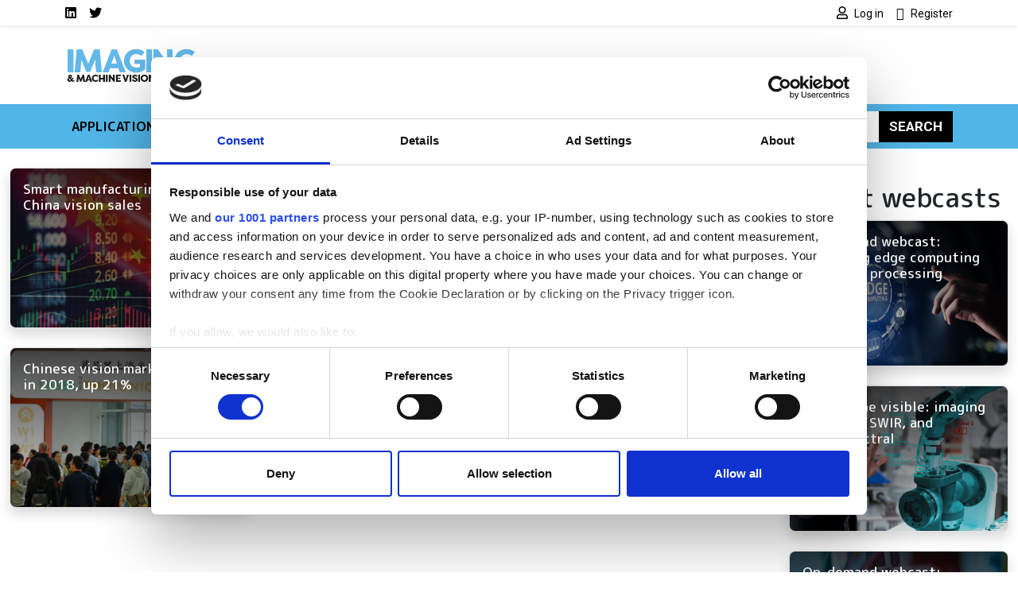

--- FILE ---
content_type: application/javascript
request_url: https://cdn.usefathom.com/script.js
body_size: 1676
content:
window.fathom=(()=>{function trackPageview(){window.fathom.trackPageview()}var fathomScript=document.currentScript||document.querySelector('script[src*="script.js"][site]')||document.querySelector("script[data-site]")||document.querySelector("script[site]"),siteId=fathomScript.getAttribute("data-site")||fathomScript.getAttribute("site"),honorDNT=!1,auto=!0,canonical=!0,excludedDomains=[],allowedDomains=[];function spaHistory(){var pushState;void 0!==history&&(pushState=history.pushState,history.pushState=function(){var ret=pushState.apply(history,arguments);return window.dispatchEvent(new Event("pushstate")),window.dispatchEvent(new Event("locationchangefathom")),ret},window.addEventListener("popstate",function(){window.dispatchEvent(new Event("locationchangefathom"))}),window.addEventListener("locationchangefathom",trackPageview))}function spaHash(){window.addEventListener("hashchange",trackPageview)}if("true"===(fathomScript.getAttribute("data-honor-dnt")||fathomScript.getAttribute("honor-dnt"))&&(honorDNT="doNotTrack"in navigator&&"1"===navigator.doNotTrack),"false"===(fathomScript.getAttribute("data-auto")||fathomScript.getAttribute("auto"))&&(auto=!1),"false"===(fathomScript.getAttribute("data-canonical")||fathomScript.getAttribute("canonical"))&&(canonical=!1),(fathomScript.getAttribute("data-excluded-domains")||fathomScript.getAttribute("excluded-domains"))&&(excludedDomains=(fathomScript.getAttribute("data-excluded-domains")||fathomScript.getAttribute("excluded-domains")).split(",")),fathomScript.getAttribute("data-included-domains")||fathomScript.getAttribute("included-domains")?allowedDomains=(fathomScript.getAttribute("data-included-domains")||fathomScript.getAttribute("included-domains")).split(","):(fathomScript.getAttribute("data-allowed-domains")||fathomScript.getAttribute("allowed-domains"))&&(allowedDomains=(fathomScript.getAttribute("data-allowed-domains")||fathomScript.getAttribute("allowed-domains")).split(",")),fathomScript.getAttribute("data-spa")||fathomScript.getAttribute("spa"))switch(fathomScript.getAttribute("data-spa")||fathomScript.getAttribute("spa")){case"history":spaHistory();break;case"hash":spaHash();break;case"auto":(void 0!==history?spaHistory:spaHash)()}var scriptUrl,trackerUrl="https://cdn.usefathom.com/";function encodeParameters(params){return params.cid=Math.floor(1e8*Math.random())+1,"?"+Object.keys(params).map(function(k){return encodeURIComponent(k)+"="+encodeURIComponent(params[k])}).join("&")}function qs(){for(var pair,data={},pairs=window.location.search.substring(window.location.search.indexOf("?")+1).split("&"),i=0;i<pairs.length;i++)pairs[i]&&(pair=pairs[i].split("="),-1<["keyword","q","ref","s","utm_campaign","utm_content","utm_medium","utm_source","utm_term","action","name","pagename","tab","via","gclid","msclkid"].indexOf(decodeURIComponent(pair[0])))&&(data[decodeURIComponent(pair[0])]=decodeURIComponent(pair[1]));return data}function trackingEnabled(){var fathomIsBlocked=!1;try{fathomIsBlocked=window.localStorage&&window.localStorage.getItem("blockFathomTracking")}catch(err){}var prerender="visibilityState"in document&&"prerender"===document.visibilityState,isExcludedDomain=-1<excludedDomains.indexOf(window.location.hostname),isAllowedDomain=!(0<allowedDomains.length)||-1<allowedDomains.indexOf(window.location.hostname);if(!fathomIsBlocked&&!prerender&&!honorDNT&&!isExcludedDomain&&isAllowedDomain)return!0}function getLocation(params){var a,location=window.location;return void 0===params.url?canonical&&document.querySelector('link[rel="canonical"][href]')&&((a=document.createElement("a")).href=document.querySelector('link[rel="canonical"][href]').href,location=a):(location=document.createElement("a")).href=params.url,location}return fathomScript.src.indexOf("cdn.usefathom.com")<0&&((scriptUrl=document.createElement("a")).href=fathomScript.src,trackerUrl="https://"+scriptUrl.hostname+"/"),auto&&(document.prerendering?document.addEventListener("prerenderingchange",()=>window.fathom.trackPageview(),{once:!0}):setTimeout(function(){window.fathom.trackPageview()})),{siteId:siteId,send:function(params){var img;trackingEnabled()&&((img=document.createElement("img")).setAttribute("alt",""),img.setAttribute("aria-hidden","true"),img.style.position="absolute",img.src=trackerUrl+encodeParameters(params),img.addEventListener("load",function(){img.parentNode.removeChild(img)}),img.addEventListener("error",function(){img.parentNode.removeChild(img)}),document.body.appendChild(img))},beacon:function(params){trackingEnabled()&&navigator.sendBeacon(trackerUrl+encodeParameters(params))},trackPageview:function(params){var hostname,pathnameToSend,location=getLocation(params=void 0===params?{}:params);""!==location.host&&(hostname=location.protocol+"//"+location.hostname,pathnameToSend=location.pathname||"/","hash"===fathomScript.getAttribute("data-spa")&&(pathnameToSend+=location.hash),this.send({h:hostname,p:pathnameToSend,r:params.referrer||(document.referrer.indexOf(hostname)<0?document.referrer:""),sid:this.siteId,qs:JSON.stringify(qs())}))},trackGoal:function(code,cents){var location=getLocation({}),hostname=location.protocol+"//"+location.hostname;this.beacon({gcode:code,gval:cents,qs:JSON.stringify(qs()),p:location.pathname||"/",h:hostname,r:document.referrer.indexOf(hostname)<0?document.referrer:"",sid:this.siteId})},trackEvent:function(name,payload={}){var location=getLocation({}),hostname=location.protocol+"//"+location.hostname;this.beacon({name:name,payload:JSON.stringify(payload),p:location.pathname||"/",h:hostname,r:document.referrer.indexOf(hostname)<0?document.referrer:"",sid:this.siteId,qs:JSON.stringify(qs())})},setSite(siteId){this.siteId=siteId},blockTrackingForMe:function(){window.localStorage?(window.localStorage.setItem("blockFathomTracking",!0),alert("You have blocked Fathom for yourself on this website.")):alert("Your browser doesn't support localStorage.")},enableTrackingForMe:function(){window.localStorage&&(window.localStorage.removeItem("blockFathomTracking"),alert("Fathom has been enabled for this website."))},isTrackingEnabled:function(){return!0===trackingEnabled()}}})();